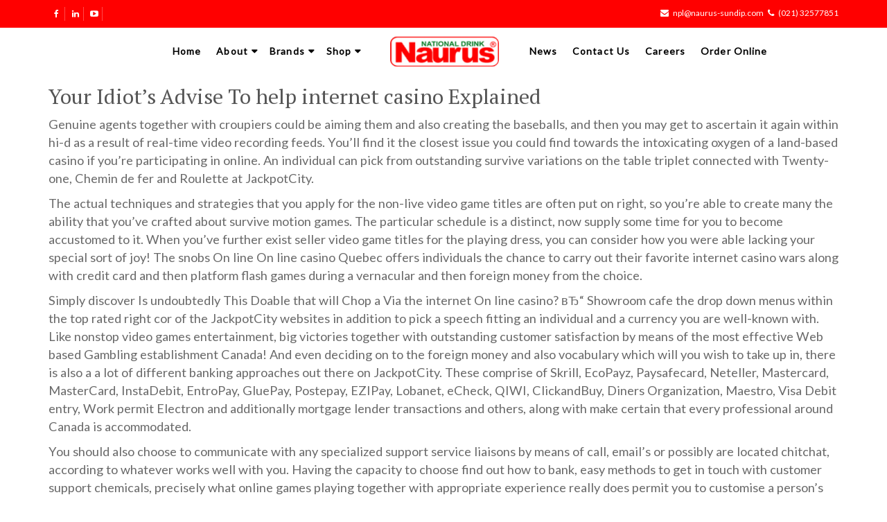

--- FILE ---
content_type: text/html; charset=UTF-8
request_url: https://naurus-sundip.com/your-idiot-s-advise-to-help-internet-casino/
body_size: 19626
content:
<!DOCTYPE html>
<html lang="en">

<head>
    <meta charset="utf-8">
    <meta name="robots" content="all,follow">
    <meta name="googlebot" content="index,follow,snippet,archive">
    <meta name="viewport" content='width=device-width, initial-scale=1.0, maximum-scale=1.0, user-scalable=0'>
	
    <!-- <link href='http://fonts.googleapis.com/css?family=Roboto:400,100,100italic,300,300italic,500,700,800' rel='stylesheet' type='text/css'>

    <!-- Bootstrap and Font Awesome css -->
     <!--<link rel="stylesheet" href="http://maxcdn.bootstrapcdn.com/font-awesome/4.3.0/css/font-awesome.min.css">
    <link rel="stylesheet" href="http://maxcdn.bootstrapcdn.com/bootstrap/3.3.2/css/bootstrap.min.css"> -->

    <!-- Css animations  -->
     <!--<link href="css/animate.css" rel="stylesheet">-->

    <!-- Theme stylesheet, if possible do not edit this stylesheet -->
     <!--<link href="css/style.css" rel="stylesheet" id="theme-stylesheet">-->

    <!-- Custom stylesheet - for your changes -->
     <!--<link href="css/custom.css" rel="stylesheet">-->

    <!-- Responsivity for older IE -->
    <!--[if lt IE 9]>
			<script src="https://oss.maxcdn.com/html5shiv/3.7.2/html5shiv.min.js"></script>
			<script src="https://oss.maxcdn.com/respond/1.4.2/respond.min.js"></script>
	<![endif]-->

    <!-- Favicon and apple touch icons-->
	<link rel="apple-touch-icon" sizes="57x57" href="https://naurus-sundip.com/wp-content/themes/nauras/img/apple-icon-57x57.png">
	<link rel="apple-touch-icon" sizes="60x60" href="https://naurus-sundip.com/wp-content/themes/nauras/img/apple-icon-60x60.png">
	<link rel="apple-touch-icon" sizes="72x72" href="https://naurus-sundip.com/wp-content/themes/nauras/img/apple-icon-72x72.png">
	<link rel="apple-touch-icon" sizes="76x76" href="https://naurus-sundip.com/wp-content/themes/nauras/img/apple-icon-76x76.png">
	<link rel="apple-touch-icon" sizes="114x114" href="https://naurus-sundip.com/wp-content/themes/nauras/img/apple-icon-114x114.png">
	<link rel="apple-touch-icon" sizes="120x120" href="https://naurus-sundip.com/wp-content/themes/nauras/img/apple-icon-120x120.png">
	<link rel="apple-touch-icon" sizes="144x144" href="https://naurus-sundip.com/wp-content/themes/nauras/img/apple-icon-144x144.png">
	<link rel="apple-touch-icon" sizes="152x152" href="https://naurus-sundip.com/wp-content/themes/nauras/img/apple-icon-152x152.png">
	<link rel="apple-touch-icon" sizes="180x180" href="https://naurus-sundip.com/wp-content/themes/nauras/img/apple-icon-180x180.png">
	<link rel="icon" type="image/png" sizes="192x192"  href="https://naurus-sundip.com/wp-content/themes/nauras/img/android-icon-192x192.png">
	<link rel="icon" type="image/png" sizes="32x32" href="https://naurus-sundip.com/wp-content/themes/nauras/img/favicon-32x32.png">
	<link rel="icon" type="image/png" sizes="96x96" href="https://naurus-sundip.com/wp-content/themes/nauras/img/favicon-96x96.png">
	<link rel="icon" type="image/png" sizes="16x16" href="https://naurus-sundip.com/wp-content/themes/nauras/img/favicon-16x16.png">
	<link rel="manifest" href="js/manifest.json">
	
	<!-- owl carousel css 
    <link href="css/owl.carousel.css" rel="stylesheet">
    <link href="css/owl.theme.css" rel="stylesheet">-->
	
	<script>(function(html){html.className = html.className.replace(/\bno-js\b/,'js')})(document.documentElement);</script>
<title>Your Idiot&#8217;s Advise To help internet casino Explained &#8211; Naurus</title>
    <script>var wds_params = [];</script>
    <meta name='robots' content='max-image-preview:large' />
<link rel='dns-prefetch' href='//maxcdn.bootstrapcdn.com' />
<link rel='dns-prefetch' href='//ajax.googleapis.com' />
<link rel='dns-prefetch' href='//fonts.googleapis.com' />
<link rel="alternate" type="application/rss+xml" title="Naurus &raquo; Feed" href="https://naurus-sundip.com/feed/" />
<link rel="alternate" type="application/rss+xml" title="Naurus &raquo; Comments Feed" href="https://naurus-sundip.com/comments/feed/" />
<link rel="alternate" type="application/rss+xml" title="Naurus &raquo; Your Idiot&#8217;s Advise To help internet casino Explained Comments Feed" href="https://naurus-sundip.com/your-idiot-s-advise-to-help-internet-casino/feed/" />
<script type="text/javascript">
window._wpemojiSettings = {"baseUrl":"https:\/\/s.w.org\/images\/core\/emoji\/14.0.0\/72x72\/","ext":".png","svgUrl":"https:\/\/s.w.org\/images\/core\/emoji\/14.0.0\/svg\/","svgExt":".svg","source":{"concatemoji":"https:\/\/naurus-sundip.com\/wp-includes\/js\/wp-emoji-release.min.js?ver=6.2"}};
/*! This file is auto-generated */
!function(e,a,t){var n,r,o,i=a.createElement("canvas"),p=i.getContext&&i.getContext("2d");function s(e,t){p.clearRect(0,0,i.width,i.height),p.fillText(e,0,0);e=i.toDataURL();return p.clearRect(0,0,i.width,i.height),p.fillText(t,0,0),e===i.toDataURL()}function c(e){var t=a.createElement("script");t.src=e,t.defer=t.type="text/javascript",a.getElementsByTagName("head")[0].appendChild(t)}for(o=Array("flag","emoji"),t.supports={everything:!0,everythingExceptFlag:!0},r=0;r<o.length;r++)t.supports[o[r]]=function(e){if(p&&p.fillText)switch(p.textBaseline="top",p.font="600 32px Arial",e){case"flag":return s("\ud83c\udff3\ufe0f\u200d\u26a7\ufe0f","\ud83c\udff3\ufe0f\u200b\u26a7\ufe0f")?!1:!s("\ud83c\uddfa\ud83c\uddf3","\ud83c\uddfa\u200b\ud83c\uddf3")&&!s("\ud83c\udff4\udb40\udc67\udb40\udc62\udb40\udc65\udb40\udc6e\udb40\udc67\udb40\udc7f","\ud83c\udff4\u200b\udb40\udc67\u200b\udb40\udc62\u200b\udb40\udc65\u200b\udb40\udc6e\u200b\udb40\udc67\u200b\udb40\udc7f");case"emoji":return!s("\ud83e\udef1\ud83c\udffb\u200d\ud83e\udef2\ud83c\udfff","\ud83e\udef1\ud83c\udffb\u200b\ud83e\udef2\ud83c\udfff")}return!1}(o[r]),t.supports.everything=t.supports.everything&&t.supports[o[r]],"flag"!==o[r]&&(t.supports.everythingExceptFlag=t.supports.everythingExceptFlag&&t.supports[o[r]]);t.supports.everythingExceptFlag=t.supports.everythingExceptFlag&&!t.supports.flag,t.DOMReady=!1,t.readyCallback=function(){t.DOMReady=!0},t.supports.everything||(n=function(){t.readyCallback()},a.addEventListener?(a.addEventListener("DOMContentLoaded",n,!1),e.addEventListener("load",n,!1)):(e.attachEvent("onload",n),a.attachEvent("onreadystatechange",function(){"complete"===a.readyState&&t.readyCallback()})),(e=t.source||{}).concatemoji?c(e.concatemoji):e.wpemoji&&e.twemoji&&(c(e.twemoji),c(e.wpemoji)))}(window,document,window._wpemojiSettings);
</script>
<style type="text/css">
img.wp-smiley,
img.emoji {
	display: inline !important;
	border: none !important;
	box-shadow: none !important;
	height: 1em !important;
	width: 1em !important;
	margin: 0 0.07em !important;
	vertical-align: -0.1em !important;
	background: none !important;
	padding: 0 !important;
}
</style>
	<link rel='stylesheet' id='pt-cv-public-style-css' href='https://naurus-sundip.com/wp-content/plugins/content-views-query-and-display-post-page/public/assets/css/cv.css?ver=1.9.9.5' type='text/css' media='all' />
<link rel='stylesheet' id='wp-block-library-css' href='https://naurus-sundip.com/wp-includes/css/dist/block-library/style.min.css?ver=6.2' type='text/css' media='all' />
<link rel='stylesheet' id='classic-theme-styles-css' href='https://naurus-sundip.com/wp-includes/css/classic-themes.min.css?ver=6.2' type='text/css' media='all' />
<style id='global-styles-inline-css' type='text/css'>
body{--wp--preset--color--black: #000000;--wp--preset--color--cyan-bluish-gray: #abb8c3;--wp--preset--color--white: #ffffff;--wp--preset--color--pale-pink: #f78da7;--wp--preset--color--vivid-red: #cf2e2e;--wp--preset--color--luminous-vivid-orange: #ff6900;--wp--preset--color--luminous-vivid-amber: #fcb900;--wp--preset--color--light-green-cyan: #7bdcb5;--wp--preset--color--vivid-green-cyan: #00d084;--wp--preset--color--pale-cyan-blue: #8ed1fc;--wp--preset--color--vivid-cyan-blue: #0693e3;--wp--preset--color--vivid-purple: #9b51e0;--wp--preset--gradient--vivid-cyan-blue-to-vivid-purple: linear-gradient(135deg,rgba(6,147,227,1) 0%,rgb(155,81,224) 100%);--wp--preset--gradient--light-green-cyan-to-vivid-green-cyan: linear-gradient(135deg,rgb(122,220,180) 0%,rgb(0,208,130) 100%);--wp--preset--gradient--luminous-vivid-amber-to-luminous-vivid-orange: linear-gradient(135deg,rgba(252,185,0,1) 0%,rgba(255,105,0,1) 100%);--wp--preset--gradient--luminous-vivid-orange-to-vivid-red: linear-gradient(135deg,rgba(255,105,0,1) 0%,rgb(207,46,46) 100%);--wp--preset--gradient--very-light-gray-to-cyan-bluish-gray: linear-gradient(135deg,rgb(238,238,238) 0%,rgb(169,184,195) 100%);--wp--preset--gradient--cool-to-warm-spectrum: linear-gradient(135deg,rgb(74,234,220) 0%,rgb(151,120,209) 20%,rgb(207,42,186) 40%,rgb(238,44,130) 60%,rgb(251,105,98) 80%,rgb(254,248,76) 100%);--wp--preset--gradient--blush-light-purple: linear-gradient(135deg,rgb(255,206,236) 0%,rgb(152,150,240) 100%);--wp--preset--gradient--blush-bordeaux: linear-gradient(135deg,rgb(254,205,165) 0%,rgb(254,45,45) 50%,rgb(107,0,62) 100%);--wp--preset--gradient--luminous-dusk: linear-gradient(135deg,rgb(255,203,112) 0%,rgb(199,81,192) 50%,rgb(65,88,208) 100%);--wp--preset--gradient--pale-ocean: linear-gradient(135deg,rgb(255,245,203) 0%,rgb(182,227,212) 50%,rgb(51,167,181) 100%);--wp--preset--gradient--electric-grass: linear-gradient(135deg,rgb(202,248,128) 0%,rgb(113,206,126) 100%);--wp--preset--gradient--midnight: linear-gradient(135deg,rgb(2,3,129) 0%,rgb(40,116,252) 100%);--wp--preset--duotone--dark-grayscale: url('#wp-duotone-dark-grayscale');--wp--preset--duotone--grayscale: url('#wp-duotone-grayscale');--wp--preset--duotone--purple-yellow: url('#wp-duotone-purple-yellow');--wp--preset--duotone--blue-red: url('#wp-duotone-blue-red');--wp--preset--duotone--midnight: url('#wp-duotone-midnight');--wp--preset--duotone--magenta-yellow: url('#wp-duotone-magenta-yellow');--wp--preset--duotone--purple-green: url('#wp-duotone-purple-green');--wp--preset--duotone--blue-orange: url('#wp-duotone-blue-orange');--wp--preset--font-size--small: 13px;--wp--preset--font-size--medium: 20px;--wp--preset--font-size--large: 36px;--wp--preset--font-size--x-large: 42px;--wp--preset--spacing--20: 0.44rem;--wp--preset--spacing--30: 0.67rem;--wp--preset--spacing--40: 1rem;--wp--preset--spacing--50: 1.5rem;--wp--preset--spacing--60: 2.25rem;--wp--preset--spacing--70: 3.38rem;--wp--preset--spacing--80: 5.06rem;--wp--preset--shadow--natural: 6px 6px 9px rgba(0, 0, 0, 0.2);--wp--preset--shadow--deep: 12px 12px 50px rgba(0, 0, 0, 0.4);--wp--preset--shadow--sharp: 6px 6px 0px rgba(0, 0, 0, 0.2);--wp--preset--shadow--outlined: 6px 6px 0px -3px rgba(255, 255, 255, 1), 6px 6px rgba(0, 0, 0, 1);--wp--preset--shadow--crisp: 6px 6px 0px rgba(0, 0, 0, 1);}:where(.is-layout-flex){gap: 0.5em;}body .is-layout-flow > .alignleft{float: left;margin-inline-start: 0;margin-inline-end: 2em;}body .is-layout-flow > .alignright{float: right;margin-inline-start: 2em;margin-inline-end: 0;}body .is-layout-flow > .aligncenter{margin-left: auto !important;margin-right: auto !important;}body .is-layout-constrained > .alignleft{float: left;margin-inline-start: 0;margin-inline-end: 2em;}body .is-layout-constrained > .alignright{float: right;margin-inline-start: 2em;margin-inline-end: 0;}body .is-layout-constrained > .aligncenter{margin-left: auto !important;margin-right: auto !important;}body .is-layout-constrained > :where(:not(.alignleft):not(.alignright):not(.alignfull)){max-width: var(--wp--style--global--content-size);margin-left: auto !important;margin-right: auto !important;}body .is-layout-constrained > .alignwide{max-width: var(--wp--style--global--wide-size);}body .is-layout-flex{display: flex;}body .is-layout-flex{flex-wrap: wrap;align-items: center;}body .is-layout-flex > *{margin: 0;}:where(.wp-block-columns.is-layout-flex){gap: 2em;}.has-black-color{color: var(--wp--preset--color--black) !important;}.has-cyan-bluish-gray-color{color: var(--wp--preset--color--cyan-bluish-gray) !important;}.has-white-color{color: var(--wp--preset--color--white) !important;}.has-pale-pink-color{color: var(--wp--preset--color--pale-pink) !important;}.has-vivid-red-color{color: var(--wp--preset--color--vivid-red) !important;}.has-luminous-vivid-orange-color{color: var(--wp--preset--color--luminous-vivid-orange) !important;}.has-luminous-vivid-amber-color{color: var(--wp--preset--color--luminous-vivid-amber) !important;}.has-light-green-cyan-color{color: var(--wp--preset--color--light-green-cyan) !important;}.has-vivid-green-cyan-color{color: var(--wp--preset--color--vivid-green-cyan) !important;}.has-pale-cyan-blue-color{color: var(--wp--preset--color--pale-cyan-blue) !important;}.has-vivid-cyan-blue-color{color: var(--wp--preset--color--vivid-cyan-blue) !important;}.has-vivid-purple-color{color: var(--wp--preset--color--vivid-purple) !important;}.has-black-background-color{background-color: var(--wp--preset--color--black) !important;}.has-cyan-bluish-gray-background-color{background-color: var(--wp--preset--color--cyan-bluish-gray) !important;}.has-white-background-color{background-color: var(--wp--preset--color--white) !important;}.has-pale-pink-background-color{background-color: var(--wp--preset--color--pale-pink) !important;}.has-vivid-red-background-color{background-color: var(--wp--preset--color--vivid-red) !important;}.has-luminous-vivid-orange-background-color{background-color: var(--wp--preset--color--luminous-vivid-orange) !important;}.has-luminous-vivid-amber-background-color{background-color: var(--wp--preset--color--luminous-vivid-amber) !important;}.has-light-green-cyan-background-color{background-color: var(--wp--preset--color--light-green-cyan) !important;}.has-vivid-green-cyan-background-color{background-color: var(--wp--preset--color--vivid-green-cyan) !important;}.has-pale-cyan-blue-background-color{background-color: var(--wp--preset--color--pale-cyan-blue) !important;}.has-vivid-cyan-blue-background-color{background-color: var(--wp--preset--color--vivid-cyan-blue) !important;}.has-vivid-purple-background-color{background-color: var(--wp--preset--color--vivid-purple) !important;}.has-black-border-color{border-color: var(--wp--preset--color--black) !important;}.has-cyan-bluish-gray-border-color{border-color: var(--wp--preset--color--cyan-bluish-gray) !important;}.has-white-border-color{border-color: var(--wp--preset--color--white) !important;}.has-pale-pink-border-color{border-color: var(--wp--preset--color--pale-pink) !important;}.has-vivid-red-border-color{border-color: var(--wp--preset--color--vivid-red) !important;}.has-luminous-vivid-orange-border-color{border-color: var(--wp--preset--color--luminous-vivid-orange) !important;}.has-luminous-vivid-amber-border-color{border-color: var(--wp--preset--color--luminous-vivid-amber) !important;}.has-light-green-cyan-border-color{border-color: var(--wp--preset--color--light-green-cyan) !important;}.has-vivid-green-cyan-border-color{border-color: var(--wp--preset--color--vivid-green-cyan) !important;}.has-pale-cyan-blue-border-color{border-color: var(--wp--preset--color--pale-cyan-blue) !important;}.has-vivid-cyan-blue-border-color{border-color: var(--wp--preset--color--vivid-cyan-blue) !important;}.has-vivid-purple-border-color{border-color: var(--wp--preset--color--vivid-purple) !important;}.has-vivid-cyan-blue-to-vivid-purple-gradient-background{background: var(--wp--preset--gradient--vivid-cyan-blue-to-vivid-purple) !important;}.has-light-green-cyan-to-vivid-green-cyan-gradient-background{background: var(--wp--preset--gradient--light-green-cyan-to-vivid-green-cyan) !important;}.has-luminous-vivid-amber-to-luminous-vivid-orange-gradient-background{background: var(--wp--preset--gradient--luminous-vivid-amber-to-luminous-vivid-orange) !important;}.has-luminous-vivid-orange-to-vivid-red-gradient-background{background: var(--wp--preset--gradient--luminous-vivid-orange-to-vivid-red) !important;}.has-very-light-gray-to-cyan-bluish-gray-gradient-background{background: var(--wp--preset--gradient--very-light-gray-to-cyan-bluish-gray) !important;}.has-cool-to-warm-spectrum-gradient-background{background: var(--wp--preset--gradient--cool-to-warm-spectrum) !important;}.has-blush-light-purple-gradient-background{background: var(--wp--preset--gradient--blush-light-purple) !important;}.has-blush-bordeaux-gradient-background{background: var(--wp--preset--gradient--blush-bordeaux) !important;}.has-luminous-dusk-gradient-background{background: var(--wp--preset--gradient--luminous-dusk) !important;}.has-pale-ocean-gradient-background{background: var(--wp--preset--gradient--pale-ocean) !important;}.has-electric-grass-gradient-background{background: var(--wp--preset--gradient--electric-grass) !important;}.has-midnight-gradient-background{background: var(--wp--preset--gradient--midnight) !important;}.has-small-font-size{font-size: var(--wp--preset--font-size--small) !important;}.has-medium-font-size{font-size: var(--wp--preset--font-size--medium) !important;}.has-large-font-size{font-size: var(--wp--preset--font-size--large) !important;}.has-x-large-font-size{font-size: var(--wp--preset--font-size--x-large) !important;}
.wp-block-navigation a:where(:not(.wp-element-button)){color: inherit;}
:where(.wp-block-columns.is-layout-flex){gap: 2em;}
.wp-block-pullquote{font-size: 1.5em;line-height: 1.6;}
</style>
<link rel='stylesheet' id='contact-form-7-css' href='https://naurus-sundip.com/wp-content/plugins/contact-form-7/includes/css/styles.css?ver=4.9.2' type='text/css' media='all' />
<link rel='stylesheet' id='cf7cf-style-css' href='https://naurus-sundip.com/wp-content/plugins/cf7-conditional-fields/style.css?ver=1.3.4' type='text/css' media='all' />
<link rel='stylesheet' id='tooltipster.bundle.min-css' href='https://naurus-sundip.com/wp-content/plugins/job-board-manager/assets/front/css/tooltipster.bundle.min.css?ver=6.2' type='text/css' media='all' />
<link rel='stylesheet' id='frontend-forms-css' href='https://naurus-sundip.com/wp-content/plugins/job-board-manager/assets/front/css/frontend-forms.css?ver=6.2' type='text/css' media='all' />
<link rel='stylesheet' id='job_bm_style-css' href='https://naurus-sundip.com/wp-content/plugins/job-board-manager/assets/front/css/style.css?ver=6.2' type='text/css' media='all' />
<link rel='stylesheet' id='job-bm-dashboard-css' href='https://naurus-sundip.com/wp-content/plugins/job-board-manager/assets/front/css/job-bm-dashboard.css?ver=6.2' type='text/css' media='all' />
<link rel='stylesheet' id='job_bm_job_single-css' href='https://naurus-sundip.com/wp-content/plugins/job-board-manager/assets/front/css/job-single.css?ver=6.2' type='text/css' media='all' />
<link rel='stylesheet' id='job_bm_job_list-css' href='https://naurus-sundip.com/wp-content/plugins/job-board-manager/assets/front/css/job-list.css?ver=6.2' type='text/css' media='all' />
<link rel='stylesheet' id='font-awesome.min-css' href='https://naurus-sundip.com/wp-content/plugins/job-board-manager/assets/global/css/font-awesome.min.css?ver=6.2' type='text/css' media='all' />
<link rel='stylesheet' id='jquery-ui-css' href='https://naurus-sundip.com/wp-content/plugins/job-board-manager/assets/admin/css/jquery-ui.css?ver=6.2' type='text/css' media='all' />
<link rel='stylesheet' id='job-submit-css' href='https://naurus-sundip.com/wp-content/plugins/job-board-manager/assets/front/css/job-submit.css?ver=6.2' type='text/css' media='all' />
<link rel='stylesheet' id='pickform-css' href='https://naurus-sundip.com/wp-content/plugins/job-board-manager/assets/front/css/pickform.css?ver=6.2' type='text/css' media='all' />
<link rel='stylesheet' id='menu-image-css' href='https://naurus-sundip.com/wp-content/plugins/menu-image/menu-image.css?ver=1.1' type='text/css' media='all' />
<link rel='stylesheet' id='wpfront-scroll-top-css' href='https://naurus-sundip.com/wp-content/plugins/wpfront-scroll-top/css/wpfront-scroll-top.min.css?ver=1.6.1' type='text/css' media='all' />
<link rel='stylesheet' id='recent-facebook-posts-css-css' href='https://naurus-sundip.com/wp-content/plugins/recent-facebook-posts/assets/css/default.min.css?ver=2.0.13' type='text/css' media='all' />
<link rel='stylesheet' id='font-awesome-min-css-css' href="https://maxcdn.bootstrapcdn.com/font-awesome/4.3.0/css/font-awesome.min.css?ver=6.2" type='text/css' media='all' />
<link rel='stylesheet' id='bootstrap-min-css-css' href="https://maxcdn.bootstrapcdn.com/bootstrap/3.3.2/css/bootstrap.min.css?ver=6.2" type='text/css' media='all' />
<link rel='stylesheet' id='animate-css-css' href='https://naurus-sundip.com/wp-content/plugins/js_composer/assets/lib/bower/animate-css/animate.min.css?ver=5.4.5' type='text/css' media='all' />
<link rel='stylesheet' id='custom-css-css' href='https://naurus-sundip.com/wp-content/themes/nauras/css/custom.css?ver=6.2' type='text/css' media='all' />
<link rel='stylesheet' id='owl-carousel-css-css' href='https://naurus-sundip.com/wp-content/themes/nauras/css/owl.carousel.css?ver=6.2' type='text/css' media='all' />
<link rel='stylesheet' id='owl-theme-css-css' href='https://naurus-sundip.com/wp-content/themes/nauras/css/owl.theme.css?ver=6.2' type='text/css' media='all' />
<link rel='stylesheet' id='font-google-css-css' href="https://fonts.googleapis.com/css?family=Roboto%3A400%2C100%2C100italic%2C300%2C300italic%2C500%2C700%2C800&#038;ver=6.2" type='text/css' media='all' />
<link rel='stylesheet' id='naurus-style-css' href='https://naurus-sundip.com/wp-content/themes/nauras/style.css?ver=6.2' type='text/css' media='all' />
<script type='text/javascript' src='https://naurus-sundip.com/wp-includes/js/jquery/jquery.min.js?ver=3.6.3' id='jquery-core-js'></script>
<script type='text/javascript' src='https://naurus-sundip.com/wp-includes/js/jquery/jquery-migrate.min.js?ver=3.4.0' id='jquery-migrate-js'></script>
<script type='text/javascript' id='job_bm_front_js-js-extra'>
/* <![CDATA[ */
var job_bm_ajax = {"job_bm_ajaxurl":"https:\/\/naurus-sundip.com\/wp-admin\/admin-ajax.php"};
/* ]]> */
</script>
<script type='text/javascript' src='https://naurus-sundip.com/wp-content/plugins/job-board-manager/assets/front/js/scripts.js?ver=6.2' id='job_bm_front_js-js'></script>
<script type='text/javascript' src='https://naurus-sundip.com/wp-content/plugins/job-board-manager/assets/front/js/scripts-form.js?ver=6.2' id='job_bm_scripts-form-js'></script>
<script type='text/javascript' src='https://naurus-sundip.com/wp-content/plugins/job-board-manager/assets/front/js/tooltipster.bundle.min.js?ver=6.2' id='tooltipster.bundle.min-js'></script>
<script type='text/javascript' src='https://naurus-sundip.com/wp-content/plugins/job-board-manager/assets/front/js/jquery.steps.js?ver=6.2' id='jquery.steps-js'></script>
<script type='text/javascript' src='https://naurus-sundip.com/wp-includes/js/plupload/moxie.min.js?ver=1.3.5' id='moxiejs-js'></script>
<script type='text/javascript' src='https://naurus-sundip.com/wp-includes/js/plupload/plupload.min.js?ver=2.1.9' id='plupload-js'></script>
<link rel="https://api.w.org/" href="https://naurus-sundip.com/wp-json/" /><link rel="alternate" type="application/json" href="https://naurus-sundip.com/wp-json/wp/v2/posts/7508" /><link rel="EditURI" type="application/rsd+xml" title="RSD" href="https://naurus-sundip.com/xmlrpc.php?rsd" />
<link rel="wlwmanifest" type="application/wlwmanifest+xml" href="https://naurus-sundip.com/wp-includes/wlwmanifest.xml" />
<meta name="generator" content="WordPress 6.2" />
<link rel="canonical" href="https://naurus-sundip.com/your-idiot-s-advise-to-help-internet-casino/" />
<link rel='shortlink' href='https://naurus-sundip.com/?p=7508' />
<link rel="alternate" type="application/json+oembed" href="https://naurus-sundip.com/wp-json/oembed/1.0/embed?url=https%3A%2F%2Fnaurus-sundip.com%2Fyour-idiot-s-advise-to-help-internet-casino%2F" />
<link rel="alternate" type="text/xml+oembed" href="https://naurus-sundip.com/wp-json/oembed/1.0/embed?url=https%3A%2F%2Fnaurus-sundip.com%2Fyour-idiot-s-advise-to-help-internet-casino%2F&#038;format=xml" />
  <script>  
  var sticky_header_class   = 'nav.navbar.navbar-default.hidden-sm.hidden-xs';
  var sticky_header_scroll   = '100';
  jQuery(window).scroll(function(){
	if(jQuery(document).scrollTop() > sticky_header_scroll){
	jQuery(sticky_header_class).addClass("intro_sticky_hd");
	}else{
		  jQuery(sticky_header_class).removeClass("intro_sticky_hd");	 
	}
	});    
   </script>
		<style type="text/css">
			.intro_sticky_hd {
				background-color: !important;
			}
			.intro_sticky_hd {
				height: ;
			}
			.intro_sticky_hd,
			.intro_sticky_hd a {
				color: !important;
			}			
			.intro_sticky_hd {
				width:100%!important;				
				position:fixed;
				z-index:99999;
				transition:all 0.5s ease;
			}
          .intro_sticky_hd {
				padding: 0 0!important;
			}			
             nav.navbar.navbar-default.hidden-sm.hidden-xs	{
				transition:all 0.5s ease; 
			 }
           .intro_sticky_hd {
				margin: 0 auto!important;
			}		 
		</style>
	<link rel="pingback" href="https://naurus-sundip.com/xmlrpc.php">
<meta name="generator" content="Powered by WPBakery Page Builder - drag and drop page builder for WordPress."/>
<!--[if lte IE 9]><link rel="stylesheet" type="text/css" href="https://naurus-sundip.com/wp-content/plugins/js_composer/assets/css/vc_lte_ie9.min.css" media="screen"><![endif]--><noscript><style type="text/css"> .wpb_animate_when_almost_visible { opacity: 1; }</style></noscript></head>

<body class="post-template-default single single-post postid-7508 single-format-standard wp-custom-logo wpb-js-composer js-comp-ver-5.4.5 vc_responsive">

    <div id="all">

        <header>

            <!-- *** TOP ***
_________________________________________________________ -->
            <div id="top">
                <div class="container">
                    <div class="row">
                        <div class="col-xs-7">
						<div class="social">
                                <a href="https://www.facebook.com/naurussundip/" target="_blank" class="external facebook" data-animate-hover="pulse"><i class="fa fa-facebook"></i></a>
                                <a href="https://pk.linkedin.com/company/naurus-pvt.-ltd." target="_blank" class="external gplus" data-animate-hover="pulse"><i class="fa fa-linkedin"></i></a>
							<a href="https://www.youtube.com/channel/UC3kcrC0-i4nCjMw4xIpFn2g" target="_blank" class="external gplus" data-animate-hover="pulse"><i class="fa fa-youtube-play"></i></a>
                       </div>
                        </div>
                        <div class="col-xs-5 contact">
						<p class="hidden-sm hidden-xs"><i class="fa fa-envelope"></i>&nbsp;<a href="/cdn-cgi/l/email-protection#a7c9d7cbe7c9c6d2d5d2d48ad4d2c9c3ced789c4c8ca" style="text-decoration:none; color:#ffffff;"><span class="__cf_email__" data-cfemail="86e8f6eac6e8e7f3f4f3f5abf5f3e8e2eff6a8e5e9eb">[email&#160;protected]</span></a>&nbsp;&nbsp;&nbsp;<i class="fa fa-phone"></i>&nbsp;<a href="tel:02132577851" style="text-decoration:none; color:#ffffff;">(021) 32577851</a></p>
                            <p class="hidden-md hidden-lg"><a href="#" data-animate-hover="pulse"><i class="fa fa-phone"></i></a>  <a href="#" data-animate-hover="pulse"><i class="fa fa-envelope"></i></a>
                            </p>

                        </div>
                    </div>
                </div>
            </div>

            <!-- *** TOP END *** -->
			

			<!-- *** NAVBAR *** -->
			<nav class="navbar navbar-default hidden-sm hidden-xs">
				<div class="container">
					<div class="row">
					<div class="col-md-5">
					<div class="menu-left-menu-container"><ul id="menu-left-menu" class="nav navbar-nav navbar-right"><li id="menu-item-74" class="menu-item menu-item-type-custom menu-item-object-custom menu-item-home menu-item-74"><a href="https://naurus-sundip.com/" class="menu-image-title-after"><span class="menu-image-title">Home</span></a></li>
<li id="menu-item-75" class="menu-item menu-item-type-post_type menu-item-object-page menu-item-has-children dropdown menu-item-75"><a href="https://naurus-sundip.com/about/" class="menu-image-title-after"><span class="menu-image-title">About</span></a>
<ul class="dropdown-menu dropdown-full-width level-0"><div class="yamm-content"><div class="row">
	<div class="col-md-4"><a href="https://naurus-sundip.com/about/who-we-are/" class="menu-image-title-after"><span class="menu-image-title">Who We Are</span></a>
	<ul class="level-1">
		<li id="menu-item-77" class="menu-item menu-item-type-post_type menu-item-object-page menu-item-77"><a href="https://naurus-sundip.com/about/who-we-are/about-naurus/" class="menu-image-title-after"><span class="menu-image-title">About Naurus</span></a></li>
		<li id="menu-item-271" class="menu-item menu-item-type-post_type menu-item-object-page menu-item-271"><a href="https://naurus-sundip.com/about/who-we-are/our-vision/" class="menu-image-title-after"><span class="menu-image-title">Our Vision</span></a></li>
		<li id="menu-item-266" class="menu-item menu-item-type-post_type menu-item-object-page menu-item-266"><a href="https://naurus-sundip.com/about/who-we-are/our-history/" class="menu-image-title-after"><span class="menu-image-title">Our History</span></a></li>
	</ul>
</div>	<div class="col-md-4"><a href="#" class="menu-image-title-hide menu-image-not-hovered"><span class="menu-image-title">Menu item</span><img width="284" height="231" src="https://naurus-sundip.com/wp-content/uploads/2018/01/template-easy-customize.png" class="menu-image menu-image-title-hide" alt="" decoding="async" loading="lazy" /></a></div>	<div class="col-md-4"><a href="#" class="menu-image-title-hide menu-image-not-hovered"><span class="menu-image-title">image2</span><img width="284" height="231" src="https://naurus-sundip.com/wp-content/uploads/2018/10/anuruds.png" class="menu-image menu-image-title-hide" alt="" decoding="async" loading="lazy" srcset="https://naurus-sundip.com/wp-content/uploads/2018/10/anuruds.png 284w, https://naurus-sundip.com/wp-content/uploads/2018/10/anuruds-24x20.png 24w, https://naurus-sundip.com/wp-content/uploads/2018/10/anuruds-36x29.png 36w, https://naurus-sundip.com/wp-content/uploads/2018/10/anuruds-48x39.png 48w" sizes="(max-width: 284px) 100vw, 284px" /></a></div></div></div></ul>
</li>
<li id="menu-item-90" class="menu-item menu-item-type-post_type menu-item-object-page menu-item-has-children dropdown menu-item-90"><a href="https://naurus-sundip.com/brands/" class="menu-image-title-after"><span class="menu-image-title">Brands</span></a>
<ul class="dropdown-menu dropdown-full-width level-0"><div class="yamm-content"><div class="row">
	<div class="col-md-6"><a href="#" class="menu-image-title-hide menu-image-not-hovered"><span class="menu-image-title">image</span><img width="284" height="231" src="https://naurus-sundip.com/wp-content/uploads/2018/01/template-easy-customize.png" class="menu-image menu-image-title-hide" alt="" decoding="async" loading="lazy" /></a></div>	<div class="col-md-6"><a href="https://naurus-sundip.com/brands/naurus/" class="menu-image-title-after"><span class="menu-image-title">Naurus</span></a></div>	<div class="col-md-6"><a href="https://naurus-sundip.com/brands/sundip/" class="menu-image-title-after"><span class="menu-image-title">Sundip</span></a></div>	<div class="col-md-6"><a href="https://naurus-sundip.com/brands/lazzat/" class="menu-image-title-after"><span class="menu-image-title">Lazzat</span></a></div>	<div class="col-md-6"><a href="https://naurus-sundip.com/brands/chatkhaar/" class="menu-image-title-after"><span class="menu-image-title">Chatkhaar</span></a></div>	<div class="col-md-6"><a href="https://naurus-sundip.com/brands/sundip-2-2/" class="menu-image-title-after"><span class="menu-image-title">Ahmed Karachi Halwa</span></a></div>	<div class="col-md-6"><a href="https://naurus-sundip.com/brands/baraf-pani/" class="menu-image-title-after"><span class="menu-image-title">Baraf Pani</span></a></div>	<div class="col-md-6"><a href="https://naurus-sundip.com/brands/honeyum/" class="menu-image-title-after"><span class="menu-image-title">Honeyum</span></a></div></div></div></ul>
</li>
<li id="menu-item-101" class="menu-item menu-item-type-post_type menu-item-object-page menu-item-has-children dropdown menu-item-101"><a href="https://naurus-sundip.com/shop/" class="menu-image-title-after"><span class="menu-image-title">Shop</span></a>
<ul class="dropdown-menu dropdown-full-width level-0"><div class="yamm-content"><div class="row">
	<div class="col-md-6"><a href="https://shop.naurus-sundip.com/" class="menu-image-title-after"><span class="menu-image-title">Visit Store</span></a></div></div></div></ul>
</li>
</ul></div></div>
						<!--<div class="col-md-5">
						
							<ul class="nav navbar-nav navbar-right">
								<li><a href="index.html">Home</a></li>
								<li class="dropdown">
								  <a href="about.html">About <b class="caret"></b></a>
								  <ul class="dropdown-menu dropdown-full-width">
                                        <li>
                                            <div class="yamm-content">
                                                <div class="row">
                                                    <div class="col-sm-4">
                                                        <a href="who-we-are.html"><h5>Who We Are</h5></a>
                                                        <ul>
                                                            <li><a href="about-naurus.html">About Naurus</a>
                                                            </li>
                                                            <li><a href="#">Our Vision</a>
                                                            </li>
                                                            <li><a href="#">Purpose, Values & Principles</a>
                                                            </li>
                                                            <li><a href="#">Our Stretegy</a>
                                                            </li>
                                                            <li><a href="#">Our History</a>
                                                            </li>
                                                            <li><a href="#">Company Structure</a>
                                                            </li>
                                                            <li><a href="#">Our Logo</a>
                                                            </li>
                                                        </ul>
                                                    </div>
                                                    <div class="col-sm-4">
                                                        <h5>Innovation</h5>
                                                        <ul>
                                                            <li><a href="#">Innovation In Naurus</a>
                                                            </li>
                                                            <li><a href="#">Research & Development</a>
                                                            </li>
                                                            <li><a href="#">Our Science Prize</a>
                                                            </li>
															<li><a href="#">Our R&D locations</a>
                                                            </li>
                                                        </ul>
														<h5 class="last-heading">BrightFuture: Inspiring action around the world</h5>
                                                    </div>
													<div class="col-sm-4">
                                                        <img src="https://naurus-sundip.com/wp-content/themes/nauras/img/template-easy-customize.png" class="img-responsive hidden-xs menu-image" alt="">
                                                    </div>
                                                </div>
                                            </div>
                                        </li>
                                    </ul>
								</li>
								<li class="dropdown">
								  <a href="brands.html">Brands <b class="caret"></b></a>
								  <ul class="dropdown-menu dropdown-full-width about">
                                        <li>
                                            <div class="yamm-content">
                                                <div class="row">
                                                    <div class="col-sm-6">
                                                        <a href="brands.html"><h5>Brands</h5></a>
                                                        <ul>
                                                            <li><a href="naurus.html">Naurus</a>
                                                            </li>
                                                            <li><a href="#">Sundip</a>
                                                            </li>
                                                            <li><a href="#">Lazzat</a>
                                                            </li>
                                                            <li><a href="#">Chatkhaar</a>
                                                            </li>
                                                            <li><a href="#">Ahmed Karachi Halwa</a>
                                                            </li>
                                                            <li><a href="#">Baraf Pani</a>
                                                            </li>
                                                            <li><a href="#">Honeyum</a>
                                                            </li>
                                                        </ul>
                                                    </div>
													<div class="col-sm-6">
                                                        <img src="https://naurus-sundip.com/wp-content/themes/nauras/img/template-easy-customize.png" class="img-responsive hidden-xs menu-image" alt="">
                                                    </div>
                                                </div>
                                            </div>
                                        </li>
                                    </ul>
								</li>
								<li class="shop"><a href="shop.html">Shop</a></li>
							</ul>
						</div>-->
						<div class="col-md-2">
							<div class="navbar-header">
								<div class="navbar-brand">
									<a href="https://naurus-sundip.com/" class="img-responsive large-logo-link" rel="home"><img width="856" height="250" src="https://naurus-sundip.com/wp-content/uploads/2018/01/cropped-logo.png" class="img-responsive large-logo" alt="Naurus" decoding="async" srcset="https://naurus-sundip.com/wp-content/uploads/2018/01/cropped-logo.png 856w, https://naurus-sundip.com/wp-content/uploads/2018/01/cropped-logo-300x88.png 300w, https://naurus-sundip.com/wp-content/uploads/2018/01/cropped-logo-768x224.png 768w" sizes="(max-width: 856px) 100vw, 856px" /></a>								</div>
							</div>
						</div>
						<div class="col-md-5">
						<div class="menu-right-menu-container"><ul id="menu-right-menu" class="nav navbar-nav navbar-left"><li id="menu-item-115" class="menu-item menu-item-type-post_type menu-item-object-page menu-item-115"><a href="https://naurus-sundip.com/news/" class="menu-image-title-after"><span class="menu-image-title">News</span></a></li>
<li id="menu-item-116" class="menu-item menu-item-type-post_type menu-item-object-page menu-item-116"><a href="https://naurus-sundip.com/contact-us/" class="menu-image-title-after"><span class="menu-image-title">Contact Us</span></a></li>
<li id="menu-item-550" class="menu-item menu-item-type-custom menu-item-object-custom menu-item-550"><a target="_blank" href="http://careers.naurus-sundip.com" class="menu-image-title-after"><span class="menu-image-title">Careers</span></a></li>
<li id="menu-item-454667" class="menu-item menu-item-type-custom menu-item-object-custom menu-item-454667"><a href="https://order.naurus-sundip.com/" class="menu-image-title-after"><span class="menu-image-title">Order Online</span></a></li>
</ul></div>							<form role="search" method="get" id="searchform" class="search-form" action="https://naurus-sundip.com/">
	<label>
		<input type="search" id="search-form" class="search-field" placeholder="Search …" value="" name="s" title="Search for:" />
	</label>
	<input type="submit" class="search-submit" id="search-toggle" value="" />
</form>
							<!--<ul class="nav navbar-nav navbar-left" style="margin: 0;">
								<li class="dropdown">
								  <a href="careers.html">Careers <b class="caret"></b></a>
								  <ul class="dropdown-menu dropdown-full-width about">
                                    
                                            <div class="yamm-content">
                                                <div class="row">
                                                    <div class="col-sm-6">
                                                       <a href="#"><h5>Internship</h5></a>
                                                        <ul>
                                                            <li><a href="sales-executive.html">Sales Executive</a>
                                                            </li>
															<li><a href="#">Accountant</a>
                                                            </li>
															<li><a href="#">Customer Service</a>
                                                            </li>
                                                        </ul>
														
                                                    </div>
													<div class="col-sm-6">
                                                       <li><a href="#">Accountant</a></li>
													   <li><a href="#">Finance</a></li>
													   <li><a href="#">Country Manager</a></li>
													   <li><a href="#">Product Manager</a></li>
													   <li><a href="#">Sales Executive</a></li>
													   <li><a href="#">Social Media Executive</a></li>
													   <li><a href="#">Office Worker</a></li>
													   <li><a href="#">Receptionist</a></li>
                                                    </div>
                                                </div>
                                            </div>
                                  
                                    </ul>
								</li>
								<li class="news"><a href="news.html">News</a></li>
								<li><a href="contactus.html">Contact Us</a></li>
							</ul>-->
						</div>
					</div>
				</div>
			</nav>
			<!-- /#navbar -->
			
			
<nav class="navbar navbar-inverse hidden-md hidden-lg">
  <div class="container-fluid">
    <div class="navbar-header">
      <button type="button" class="navbar-toggle collapsed" data-toggle="collapse" data-target="#bs-nav" aria-expanded="false"> <span class="sr-only">Toggle navigation</span>
        <span class="icon-bar"></span>
        <span class="icon-bar"></span>
        <span class="icon-bar"></span>

      </button>
      <div class="navbar-brand">
      <a href="https://naurus-sundip.com/" class="img-responsive large-logo-link" rel="home"><img width="856" height="250" src="https://naurus-sundip.com/wp-content/uploads/2018/01/cropped-logo.png" class="img-responsive large-logo" alt="Naurus" decoding="async" srcset="https://naurus-sundip.com/wp-content/uploads/2018/01/cropped-logo.png 856w, https://naurus-sundip.com/wp-content/uploads/2018/01/cropped-logo-300x88.png 300w, https://naurus-sundip.com/wp-content/uploads/2018/01/cropped-logo-768x224.png 768w" sizes="(max-width: 856px) 100vw, 856px" /></a>      </div>
    </div>
    <div class="collapse navbar-collapse" id="bs-nav">
		
		
      <ul class="nav navbar-nav navbar-center">
		  <div class="menu-left-menu-container"><ul id="menu-left-menu-1" class="nav navbar-nav"><li class="menu-item menu-item-type-custom menu-item-object-custom menu-item-home menu-item-74"><a href="https://naurus-sundip.com/" class="menu-image-title-after"><span class="menu-image-title">Home</span></a></li>
<li class="menu-item menu-item-type-post_type menu-item-object-page menu-item-has-children dropdown menu-item-75"><a href="https://naurus-sundip.com/about/" class="menu-image-title-after"><span class="menu-image-title">About</span></a>
<ul class="dropdown-menu dropdown-full-width level-0"><div class="yamm-content"><div class="row">
	<div class="col-md-4"><a href="https://naurus-sundip.com/about/who-we-are/" class="menu-image-title-after"><span class="menu-image-title">Who We Are</span></a>
	<ul class="level-1">
		<li class="menu-item menu-item-type-post_type menu-item-object-page menu-item-77"><a href="https://naurus-sundip.com/about/who-we-are/about-naurus/" class="menu-image-title-after"><span class="menu-image-title">About Naurus</span></a></li>
		<li class="menu-item menu-item-type-post_type menu-item-object-page menu-item-271"><a href="https://naurus-sundip.com/about/who-we-are/our-vision/" class="menu-image-title-after"><span class="menu-image-title">Our Vision</span></a></li>
		<li class="menu-item menu-item-type-post_type menu-item-object-page menu-item-266"><a href="https://naurus-sundip.com/about/who-we-are/our-history/" class="menu-image-title-after"><span class="menu-image-title">Our History</span></a></li>
	</ul>
</div>	<div class="col-md-4"><a href="#" class="menu-image-title-hide menu-image-not-hovered"><span class="menu-image-title">Menu item</span><img width="284" height="231" src="https://naurus-sundip.com/wp-content/uploads/2018/01/template-easy-customize.png" class="menu-image menu-image-title-hide" alt="" decoding="async" loading="lazy" /></a></div>	<div class="col-md-4"><a href="#" class="menu-image-title-hide menu-image-not-hovered"><span class="menu-image-title">image2</span><img width="284" height="231" src="https://naurus-sundip.com/wp-content/uploads/2018/10/anuruds.png" class="menu-image menu-image-title-hide" alt="" decoding="async" loading="lazy" srcset="https://naurus-sundip.com/wp-content/uploads/2018/10/anuruds.png 284w, https://naurus-sundip.com/wp-content/uploads/2018/10/anuruds-24x20.png 24w, https://naurus-sundip.com/wp-content/uploads/2018/10/anuruds-36x29.png 36w, https://naurus-sundip.com/wp-content/uploads/2018/10/anuruds-48x39.png 48w" sizes="(max-width: 284px) 100vw, 284px" /></a></div></div></div></ul>
</li>
<li class="menu-item menu-item-type-post_type menu-item-object-page menu-item-has-children dropdown menu-item-90"><a href="https://naurus-sundip.com/brands/" class="menu-image-title-after"><span class="menu-image-title">Brands</span></a>
<ul class="dropdown-menu dropdown-full-width level-0"><div class="yamm-content"><div class="row">
	<div class="col-md-6"><a href="#" class="menu-image-title-hide menu-image-not-hovered"><span class="menu-image-title">image</span><img width="284" height="231" src="https://naurus-sundip.com/wp-content/uploads/2018/01/template-easy-customize.png" class="menu-image menu-image-title-hide" alt="" decoding="async" loading="lazy" /></a></div>	<div class="col-md-6"><a href="https://naurus-sundip.com/brands/naurus/" class="menu-image-title-after"><span class="menu-image-title">Naurus</span></a></div>	<div class="col-md-6"><a href="https://naurus-sundip.com/brands/sundip/" class="menu-image-title-after"><span class="menu-image-title">Sundip</span></a></div>	<div class="col-md-6"><a href="https://naurus-sundip.com/brands/lazzat/" class="menu-image-title-after"><span class="menu-image-title">Lazzat</span></a></div>	<div class="col-md-6"><a href="https://naurus-sundip.com/brands/chatkhaar/" class="menu-image-title-after"><span class="menu-image-title">Chatkhaar</span></a></div>	<div class="col-md-6"><a href="https://naurus-sundip.com/brands/sundip-2-2/" class="menu-image-title-after"><span class="menu-image-title">Ahmed Karachi Halwa</span></a></div>	<div class="col-md-6"><a href="https://naurus-sundip.com/brands/baraf-pani/" class="menu-image-title-after"><span class="menu-image-title">Baraf Pani</span></a></div>	<div class="col-md-6"><a href="https://naurus-sundip.com/brands/honeyum/" class="menu-image-title-after"><span class="menu-image-title">Honeyum</span></a></div></div></div></ul>
</li>
<li class="menu-item menu-item-type-post_type menu-item-object-page menu-item-has-children dropdown menu-item-101"><a href="https://naurus-sundip.com/shop/" class="menu-image-title-after"><span class="menu-image-title">Shop</span></a>
<ul class="dropdown-menu dropdown-full-width level-0"><div class="yamm-content"><div class="row">
	<div class="col-md-6"><a href="https://shop.naurus-sundip.com/" class="menu-image-title-after"><span class="menu-image-title">Visit Store</span></a></div></div></div></ul>
</li>
</ul></div><div class="menu-right-menu-container"><ul id="menu-right-menu-1" class="nav navbar-nav"><li class="menu-item menu-item-type-post_type menu-item-object-page menu-item-115"><a href="https://naurus-sundip.com/news/" class="menu-image-title-after"><span class="menu-image-title">News</span></a></li>
<li class="menu-item menu-item-type-post_type menu-item-object-page menu-item-116"><a href="https://naurus-sundip.com/contact-us/" class="menu-image-title-after"><span class="menu-image-title">Contact Us</span></a></li>
<li class="menu-item menu-item-type-custom menu-item-object-custom menu-item-550"><a target="_blank" href="http://careers.naurus-sundip.com" class="menu-image-title-after"><span class="menu-image-title">Careers</span></a></li>
<li class="menu-item menu-item-type-custom menu-item-object-custom menu-item-454667"><a href="https://order.naurus-sundip.com/" class="menu-image-title-after"><span class="menu-image-title">Order Online</span></a></li>
</ul></div>		  <form role="search" method="get" id="searchform" class="search-form" action="https://naurus-sundip.com/">
	<label>
		<input type="search" id="search-form" class="search-field" placeholder="Search …" value="" name="s" title="Search for:" />
	</label>
	<input type="submit" class="search-submit" id="search-toggle" value="" />
</form>
								<!--<li><a href="index.html">Home</a></li>
								<li class="">
								  <a href="about.html" class="dropdown-toggle" data-toggle="dropdown">About <b class="caret"></b></a>
								  <ul class="dropdown-menu dropdown-full-width">
                                        <li>
                                            <div class="yamm-content">
                                                        <a href="who-we-are.html"><h5>Who We Are</h5></a>
                                                        <ul>
                                                            <li><a href="about-naurus.html">About Naurus</a>
                                                            </li>
                                                            <li><a href="#">Our Vision</a>
                                                            </li>
                                                            <li><a href="#">Purpose, Values & Principles</a>
                                                            </li>
                                                            <li><a href="#">Our Stretegy</a>
                                                            </li>
                                                            <li><a href="#">Our History</a>
                                                            </li>
                                                            <li><a href="#">Company Structure</a>
                                                            </li>
                                                            <li><a href="#">Our Logo</a>
                                                            </li>
                                                        </ul>
                                                        <h5>Innovation</h5>
                                                        <ul>
                                                            <li><a href="#">Innovation In Naurus</a>
                                                            </li>
                                                            <li><a href="#">Research & Development</a>
                                                            </li>
                                                            <li><a href="#">Our Science Prize</a>
                                                            </li>
															<li><a href="#">Our R&D locations</a>
                                                            </li>
                                                        </ul>
														<h5 class="last-heading">BrightFuture: Inspiring action around the world</h5>
                                              
													<div class="col-sm-4">
                                                        <img src="https://naurus-sundip.com/wp-content/themes/nauras/img/template-easy-customize.png" class="img-responsive hidden-xs menu-image" alt="">
                                                    </div>
                                                </div> 
                                        </li>
                                    </ul>
								</li>
								<li class="">
								  <a href="brands.html" class="dropdown-toggle" data-toggle="dropdown">Brands <b class="caret"></b></a>
								  <ul class="dropdown-menu dropdown-full-width">
                                        <li>
                                            <div class="yamm-content">
                                                        <a href="brands.html"><h5>Brands</h5></a>
                                                        <ul>
                                                            <li><a href="naurus.html">Naurus</a>
                                                            </li>
                                                            <li><a href="#">Sundip</a>
                                                            </li>
                                                            <li><a href="#">Lazzat</a>
                                                            </li>
                                                            <li><a href="#">Chatkhaar</a>
                                                            </li>
                                                            <li><a href="#">Ahmed Karachi Halwa</a>
                                                            </li>
                                                            <li><a href="#">Baraf Pani</a>
                                                            </li>
                                                            <li><a href="#">Honeyum</a>
                                                            </li>
													<div class="col-sm-4">
                                                        <img src="https://naurus-sundip.com/wp-content/themes/nauras/img/template-easy-customize.png" class="img-responsive hidden-xs menu-image" alt="">
                                                    </div>
                                                </div> 
                                        </li>
                                    </ul>
								</li>
								<li class="shop"><a href="#">Shop</a></li>
								<li class="">
								  <a href="career.html" class="dropdown-toggle" data-toggle="dropdown">Career <b class="caret"></b></a>
								  <ul class="dropdown-menu dropdown-full-width">
                                        <li>
                                            <div class="yamm-content">
                                                        <a href="career.html"><h5>Internship</h5></a>
                                                        <ul>
                                                             <li><a href="sales-executive.html">Sales Executive</a>
                                                            </li>
															<li><a href="#">Accountant</a>
                                                            </li>
															<li><a href="#">Customer Service</a>
                                                            </li>
                                                        </ul>
                                                        <ul>
														   <li><a href="#"><h5>Accountant</h5></a></li>
														   <li><a href="#"><h5>Finance</h5></a></li>
														   <li><a href="#"><h5>Country Manager</h5></a></li>
														   <li><a href="#"><h5>Product Manager</h5></a></li>
														   <li><a href="#"><h5>Sales Executive</h5></a></li>
														   <li><a href="#"><h5>Social Media Executive</h5></a></li>
														   <li><a href="#"><h5>Office Worker</h5></a></li>
														   <li><a href="#"><h5>Receptionist</h5></a></li>
                                                        </ul>
                                              
													<div class="col-sm-4">
                                                        <img src="https://naurus-sundip.com/wp-content/themes/nauras/img/template-easy-customize.png" class="img-responsive hidden-xs menu-image" alt="">
                                                    </div>
                                                </div> 
                                        </li>
                                    </ul>
								</li>
								<li class="news.html"><a href="shop.html">News</a></li>
								<li><a href="contactus.html">Contact Us</a></li>
          </ul>
        </li>-->
      </ul>
    </div>
  </div>
</nav>

            <!-- *** NAVBAR END *** -->

		</header>

        </div>
	
<div class="container">
			</div>
<div class="container">
<h2 style="margin-top:15px;">
			Your Idiot&#8217;s Advise To help internet casino Explained</h2>
		<p><title>Your Idiot&#8217;s Advise To help internet casino Explained</title> </p>
<p>Genuine agents together with croupiers could be aiming them and also creating the baseballs, and then you may get to ascertain it again within hi-d as a result of real-time video recording feeds. You&#8217;ll find it the closest issue you could find towards the intoxicating oxygen of a land-based casino if you&#8217;re participating in online. An individual can pick from outstanding survive variations on the table triplet connected with Twenty-one, Chemin de fer and Roulette at JackpotCity.</p>
<p>The actual techniques and strategies that you apply for the non-live video game titles are often put on right, so you&#8217;re able to create many the ability that you&#8217;ve crafted about survive motion games. The particular schedule is a distinct, now supply some time for you to become accustomed to it. When you&#8217;ve further exist seller video game titles for the playing dress, you can consider how you were able lacking your special sort of joy! The snobs On line On line casino Quebec offers individuals the chance to carry out their favorite internet casino wars along with credit card and then platform flash games during a vernacular and then foreign money from the choice.</p>
<p>Simply discover <a style="text-decoration: none; color: inherit;" href="http://www.showroomcafe.ro/is-undoubtedly-this-doable-that-will-chop-a-via/">Is undoubtedly This Doable that will Chop a Via the internet On line casino? вЂ“ Showroom cafe</a> the drop down menus within the top rated right cor of the JackpotCity websites in addition to pick a speech fitting an individual and a currency you are well-known with. Like nonstop video games entertainment, big victories together with outstanding customer satisfaction by<span id="more-7508"></span> means of the most effective Web based Gambling establishment Canada! And even deciding on to the foreign money and also vocabulary which will you wish to take up in, there is also a a lot of different banking approaches out there on JackpotCity. These comprise of Skrill, EcoPayz, Paysafecard, Neteller, Mastercard, MasterCard, InstaDebit, EntroPay, GluePay, Postepay, EZIPay, Lobanet, eCheck, QIWI, ClickandBuy, Diners Organization, Maestro, Visa Debit entry, Work permit Electron and additionally mortgage lender transactions and others, along with make certain that every professional around Canada is accommodated.</p>
<p>You should also choose to communicate with any specialized support service liaisons by means of call, email&#8217;s or possibly are located chitchat, according to whatever works well with you. Having the capacity to choose find out how to bank, easy methods to get in touch with customer support chemicals, precisely what online games playing together with appropriate experience really does permit you to customise a person&#8217;s experiences. You should uncover spend more of the on-line time basically enjoying the enjoyable activities that are available, as an alternative to working out various issues.</p>
<p>That is almost certainly on-line gaming in your case, and you&#8217;ll like it provided by the most important decisive moment most people check it out! Essential to keep to grasp that your choice of online casino associated with preference is very guarantee, along with maintains the top expectations in almost every option simply because well. This provides you with you the secure feeling you want to concentration for your video game titles and additionally program, to help you to extremely maximise any joy your payouts as a result of time you make payment for online.</p>
</div>
<!-- *** FOOTER ***
_________________________________________________________ -->

        <footer id="footer">
            <div class="container">
                <div class="col-md-3 col-sm-6">
                    <img src="https://naurus-sundip.com/wp-content/themes/nauras/img/logo-small.png" alt="Naurus logo">
                    <p style="margin-top:20px">We feel proud in introducing ourselves as one of the leading food processing companies in Pakistan.</p>
						<div class="social">
                                <a href="https://www.facebook.com/naurussundip/" target="_blank" class="external facebook" data-animate-hover="pulse"><i class="fa fa-facebook"></i></a>
                                <a href="https://pk.linkedin.com/company/naurus-pvt.-ltd." target="_blank" class="external gplus" data-animate-hover="pulse"><i class="fa fa-linkedin"></i></a>
                       </div>
                    <hr class="hidden-md hidden-lg hidden-sm">

                </div>
                <!-- /.col-md-3 -->

                <div class="col-md-3 col-sm-6">

                    <h4>QUICK LINKS</h4>
					<hr>

                    <div class="blog-entries">
					<div class="menu-left-footer-container"><ul id="menu-left-footer" class="footer"><li id="menu-item-117" class="menu-item menu-item-type-custom menu-item-object-custom menu-item-home menu-item-117"><a href="https://naurus-sundip.com/" class="menu-image-title-after"><span class="menu-image-title">Home</span></a></li>
<li id="menu-item-118" class="menu-item menu-item-type-post_type menu-item-object-page menu-item-118"><a href="https://naurus-sundip.com/about/" class="menu-image-title-after"><span class="menu-image-title">About</span></a></li>
<li id="menu-item-274" class="menu-item menu-item-type-post_type menu-item-object-page menu-item-274"><a href="https://naurus-sundip.com/about/who-we-are/our-history/" class="menu-image-title-after"><span class="menu-image-title">Our History</span></a></li>
<li id="menu-item-120" class="menu-item menu-item-type-post_type menu-item-object-page menu-item-120"><a href="https://naurus-sundip.com/brands/" class="menu-image-title-after"><span class="menu-image-title">Brands</span></a></li>
<li id="menu-item-286" class="menu-item menu-item-type-post_type menu-item-object-page menu-item-286"><a href="https://naurus-sundip.com/business-partners/" class="menu-image-title-after"><span class="menu-image-title">Business Partners</span></a></li>
<li id="menu-item-551" class="menu-item menu-item-type-custom menu-item-object-custom menu-item-551"><a target="_blank" href="http://careers.naurus-sundip.com" class="menu-image-title-after"><span class="menu-image-title">Careers</span></a></li>
</ul></div>                    </div>

                    <hr class="hidden-md hidden-lg">

                </div>
                <!-- /.col-md-3 -->

                <div class="col-md-3 col-sm-6">
                    <h4>BRANDS</h4>
					<hr>

                    <div class="blog-entries">
					<div class="menu-right-footer-container"><ul id="menu-right-footer" class="footer"><li id="menu-item-482" class="menu-item menu-item-type-custom menu-item-object-custom menu-item-home menu-item-482"><a href="https://naurus-sundip.com/" class="menu-image-title-after"><span class="menu-image-title">Sundip</span></a></li>
<li id="menu-item-483" class="menu-item menu-item-type-custom menu-item-object-custom menu-item-483"><a href="http://lazzatfoods.com/" class="menu-image-title-after"><span class="menu-image-title">Lazzat</span></a></li>
<li id="menu-item-484" class="menu-item menu-item-type-custom menu-item-object-custom menu-item-484"><a href="https://www.facebook.com/AKHMPK/" class="menu-image-title-after"><span class="menu-image-title">Ahmed Karachi Halwa</span></a></li>
<li id="menu-item-485" class="menu-item menu-item-type-custom menu-item-object-custom menu-item-485"><a href="https://www.facebook.com/BarafPaniByNaurus/" class="menu-image-title-after"><span class="menu-image-title">Baraf Pani</span></a></li>
<li id="menu-item-486" class="menu-item menu-item-type-custom menu-item-object-custom menu-item-486"><a href="https://www.facebook.com/honeyisyum/" class="menu-image-title-after"><span class="menu-image-title">Honeyum</span></a></li>
<li id="menu-item-487" class="menu-item menu-item-type-custom menu-item-object-custom menu-item-487"><a href="http://chatkhaar.com/" class="menu-image-title-after"><span class="menu-image-title">Chatkhaar</span></a></li>
</ul></div>                    </div>

                </div>
                <!-- /.col-md-3 -->



                <div class="col-md-3 col-sm-6">

					<h4>CONTACT US</h4>
					<hr>

                    <div class="blog-entries">
						<p><i class="fa fa-map-marker"></i>&nbsp; <span>C-1/B, Naurus Chowrangi, S.I.T.E, Karachi 75700, Pakistan</span></p>
						<p><i class="fa fa-envelope"></i>&nbsp; <span><a href="/cdn-cgi/l/email-protection" class="__cf_email__" data-cfemail="0a647a664a646b7f787f7927797f646e637a24696567">[email&#160;protected]</a></span></p>
						<p><i class="fa fa-phone"></i>&nbsp; <span>(021) 32577851</span></p>
                    </div>

                </div>
                <!-- /.col-md-3 -->
            </div>
            <!-- /.container -->
        </footer>
        <!-- /#footer -->

        <!-- *** FOOTER END *** -->

        <!-- *** COPYRIGHT ***
_________________________________________________________ -->

        <div id="copyright">
            <div class="container">
                <div class="col-md-12">
                    <p class="copy">Copyright &copy; 2013 - <script data-cfasync="false" src="/cdn-cgi/scripts/5c5dd728/cloudflare-static/email-decode.min.js"></script><script>
          now = new Date
          theYear=now.getYear()
          if (theYear < 1900)
          theYear=theYear+1900
          document.write(theYear)
    </script> All Rights Reserved Naurus (PVT) Ltd.</p>

                </div>
            </div>
        </div>
        <!-- /#copyright -->

        <!-- *** COPYRIGHT END *** -->

    <!-- /#all -->
	
	


    <div id="wpfront-scroll-top-container"><img src="https://naurus-sundip.com/wp-content/plugins/wpfront-scroll-top/images/icons/35.png" alt="" /></div>
    <script type="text/javascript">function wpfront_scroll_top_init() {if(typeof wpfront_scroll_top == "function" && typeof jQuery !== "undefined") {wpfront_scroll_top({"scroll_offset":100,"button_width":0,"button_height":0,"button_opacity":0.8000000000000000444089209850062616169452667236328125,"button_fade_duration":200,"scroll_duration":400,"location":1,"marginX":20,"marginY":20,"hide_iframe":false,"auto_hide":false,"auto_hide_after":2});} else {setTimeout(wpfront_scroll_top_init, 100);}}wpfront_scroll_top_init();</script><script type='text/javascript' id='contact-form-7-js-extra'>
/* <![CDATA[ */
var wpcf7 = {"apiSettings":{"root":"https:\/\/naurus-sundip.com\/wp-json\/contact-form-7\/v1","namespace":"contact-form-7\/v1"},"recaptcha":{"messages":{"empty":"Please verify that you are not a robot."}}};
/* ]]> */
</script>
<script type='text/javascript' src='https://naurus-sundip.com/wp-content/plugins/contact-form-7/includes/js/scripts.js?ver=4.9.2' id='contact-form-7-js'></script>
<script type='text/javascript' id='pt-cv-content-views-script-js-extra'>
/* <![CDATA[ */
var PT_CV_PUBLIC = {"_prefix":"pt-cv-","page_to_show":"5","_nonce":"09f500c232","is_admin":"","is_mobile":"","ajaxurl":"https:\/\/naurus-sundip.com\/wp-admin\/admin-ajax.php","lang":"","loading_image_src":"data:image\/gif;base64,R0lGODlhDwAPALMPAMrKygwMDJOTkz09PZWVla+vr3p6euTk5M7OzuXl5TMzMwAAAJmZmWZmZszMzP\/\/\/yH\/[base64]\/wyVlamTi3nSdgwFNdhEJgTJoNyoB9ISYoQmdjiZPcj7EYCAeCF1gEDo4Dz2eIAAAh+QQFCgAPACwCAAAADQANAAAEM\/DJBxiYeLKdX3IJZT1FU0iIg2RNKx3OkZVnZ98ToRD4MyiDnkAh6BkNC0MvsAj0kMpHBAAh+QQFCgAPACwGAAAACQAPAAAEMDC59KpFDll73HkAA2wVY5KgiK5b0RRoI6MuzG6EQqCDMlSGheEhUAgqgUUAFRySIgAh+QQFCgAPACwCAAIADQANAAAEM\/DJKZNLND\/[base64]"};
var PT_CV_PAGINATION = {"first":"\u00ab","prev":"\u2039","next":"\u203a","last":"\u00bb","goto_first":"Go to first page","goto_prev":"Go to previous page","goto_next":"Go to next page","goto_last":"Go to last page","current_page":"Current page is","goto_page":"Go to page"};
/* ]]> */
</script>
<script type='text/javascript' src='https://naurus-sundip.com/wp-content/plugins/content-views-query-and-display-post-page/public/assets/js/cv.js?ver=1.9.9.5' id='pt-cv-content-views-script-js'></script>
<script type='text/javascript' src='https://naurus-sundip.com/wp-includes/js/jquery/ui/core.min.js?ver=1.13.2' id='jquery-ui-core-js'></script>
<script type='text/javascript' src='https://naurus-sundip.com/wp-includes/js/jquery/ui/accordion.min.js?ver=1.13.2' id='jquery-ui-accordion-js'></script>
<script type='text/javascript' src='https://naurus-sundip.com/wp-includes/js/jquery/ui/datepicker.min.js?ver=1.13.2' id='jquery-ui-datepicker-js'></script>
<script type='text/javascript' id='jquery-ui-datepicker-js-after'>
jQuery(function(jQuery){jQuery.datepicker.setDefaults({"closeText":"Close","currentText":"Today","monthNames":["January","February","March","April","May","June","July","August","September","October","November","December"],"monthNamesShort":["Jan","Feb","Mar","Apr","May","Jun","Jul","Aug","Sep","Oct","Nov","Dec"],"nextText":"Next","prevText":"Previous","dayNames":["Sunday","Monday","Tuesday","Wednesday","Thursday","Friday","Saturday"],"dayNamesShort":["Sun","Mon","Tue","Wed","Thu","Fri","Sat"],"dayNamesMin":["S","M","T","W","T","F","S"],"dateFormat":"MM d, yy","firstDay":1,"isRTL":false});});
</script>
<script type='text/javascript' src='https://naurus-sundip.com/wp-content/plugins/wpfront-scroll-top/js/wpfront-scroll-top.min.js?ver=1.6.1' id='wpfront-scroll-top-js'></script>
<script type='text/javascript' src="https://maxcdn.bootstrapcdn.com/bootstrap/3.3.2/js/bootstrap.min.js?ver=6.2" id='bootstrap-min-js'></script>
<script type='text/javascript' src='https://naurus-sundip.com/wp-content/themes/nauras/js/jquery.cookie.js?ver=6.2' id='jquery-cookie-js'></script>
<script type='text/javascript' src='https://naurus-sundip.com/wp-content/themes/nauras/js/jquery.counterup.min.js?ver=6.2' id='waypoints-min-js'></script>
<script type='text/javascript' src='https://naurus-sundip.com/wp-content/themes/nauras/js/jquery.parallax-1.1.3.js?ver=6.2' id='jquery-parallex-js'></script>
<script type='text/javascript' src="https://ajax.googleapis.com/ajax/libs/jquery/1.11.0/jquery.min.js?ver=6.2" id='jquery-min-js'></script>
<script type='text/javascript' src='https://naurus-sundip.com/wp-content/themes/nauras/js/front.js?ver=6.2' id='front-js-js'></script>
<script type='text/javascript' src='https://naurus-sundip.com/wp-content/themes/nauras/js/jquery.flexisel.js?ver=6.2' id='jquery-flexisel-js'></script>
<script type='text/javascript' src='https://naurus-sundip.com/wp-content/themes/nauras/js/owl.carousel.min.js?ver=6.2' id='owl-carousel-js'></script>

    <!-- #### JAVASCRIPT FILES ### -->
    <!--<script src="http://ajax.googleapis.com/ajax/libs/jquery/1.11.0/jquery.min.js"></script>-->
    <script>
        window.jQuery || document.write('<script src="js/jquery-1.11.0.min.js"><\/script>')
    </script>
    <!--<script src="http://maxcdn.bootstrapcdn.com/bootstrap/3.3.2/js/bootstrap.min.js"></script>

    <script src="js/jquery.cookie.js"></script>
    <script src="js/waypoints.min.js"></script>
    <script src="js/jquery.counterup.min.js"></script>
    <script src="js/jquery.parallax-1.1.3.js"></script>
    <script src="js/front.js"></script>
	<script type="text/javascript" src="js/jquery.flexisel.js"></script>-->

    

    <!-- owl carousel 
    <script src="js/owl.carousel.min.js"></script>-->
	
<script type="text/javascript">

$(window).load(function() {
    $("#flexiselDemo1").flexisel();
    $("#flexiselDemo2").flexisel({
        enableResponsiveBreakpoints: true,
        responsiveBreakpoints: { 
            portrait: { 
                changePoint:480,
                visibleItems: 1
            }, 
            landscape: { 
                changePoint:640,
                visibleItems: 2
            },
            tablet: { 
                changePoint:768,
                visibleItems: 3
            }
        }
    });

    $("#flexiselDemo3").flexisel({
        visibleItems: 4,
        animationSpeed: 1000,
        autoPlay: false,
        autoPlaySpeed: 10000,            
        pauseOnHover: true,
        enableResponsiveBreakpoints: true,
        responsiveBreakpoints: { 
            portrait: { 
                changePoint:480,
                visibleItems: 1
            }, 
            landscape: { 
                changePoint:640,
                visibleItems: 2
            },
            tablet: { 
                changePoint:768,
                visibleItems: 3
            }
        }
    });

    $("#flexiselDemo4").flexisel({
        clone:false
    });
    
});
</script>
<!-- search bar -->
<script>

if (typeof jQuery === "undefined") { throw new Error("jQuery required"); }

+function ($) {
  'use strict';

  // SEARCHBAR CLASS DEFINITION
  // =========================

  var backdrop = '.searchbar-backdrop';
  var toggle   = '[data-toggle="searchbar"]';
  var Searchbar = function (element) {
    $(element).on('click.mr.searchbar', this.toggle);
  };

  Searchbar.VERSION = '1.0.0';

  Searchbar.prototype.toggle = function (e) {
    var $this = $(this);

    if ($this.is('.disabled, :disabled')) return;

    var $parent  = getParent($this);
    var isActive = $parent.hasClass('open') || (typeof isXS == 'function' && isXS());

    if (!isActive) {
        
      clearMenus();
      if ('ontouchstart' in document.documentElement && !$parent.closest('.navbar-nav').length) {
        // if mobile we use a backdrop because click events don't delegate
        $('<div class="searchbar-backdrop"/>').insertAfter($(this)).on('click', clearMenus);
      }
      
      var relatedTarget = { relatedTarget: this };
      $parent.trigger(e = $.Event('show.mr.searchbar', relatedTarget));

      if (e.isDefaultPrevented()) return;
      e.preventDefault();

      $parent.find('input').trigger('focus');
      
      $parent
        .toggleClass('open')
        .trigger('shown.mr.searchbar', relatedTarget);

        return false;
    }
  };

  function clearMenus(e) {
    if (e && e.which === 3) return
    $(backdrop).remove();
    $(toggle).each(function () {
      var $parent = getParent($(this));
      var relatedTarget = { relatedTarget: this };
      if (!$parent.hasClass('open')) return;
      $parent.trigger(e = $.Event('hide.mr.searchbar', relatedTarget));
      if (e.isDefaultPrevented()) return;
      $parent.removeClass('open').trigger('hidden.mr.searchbar', relatedTarget);
    });
  }

  function getParent($this) {
    var selector = $this.attr('data-target');
    
    if (!selector) {
      return $this.parents('form');
    }

    var $parent = selector && $(selector);

    return $parent && $parent.length ? $parent : $this.parent();
  }


  // SEARCHBAR PLUGIN DEFINITION
  // ==========================

  function Plugin(option) {
    return this.each(function () {
      var $this = $(this);
      var data  = $this.data('mr.searchbar');

      if (!data) $this.data('mr.searchbar', (data = new Searchbar(this)));
      if (typeof option == 'string') data[option].call($this);
    });
  }

  var old = $.fn.searchbar;

  $.fn.searchbar             = Plugin;
  $.fn.searchbar.Constructor = Searchbar;


  // SEARCHBAR NO CONFLICT
  // ====================

  $.fn.searchbar.noConflict = function () {
    $.fn.searchbar = old;
    return this;
  };


  // APPLY TO STANDARD SEARCHBAR ELEMENTS
  // ===================================

  $(document)
    .on('click.mr.searchbar.data-api', clearMenus)
    .on('click.mr.searchbar.data-api', '.searchbar', function (e) { e.stopPropagation(); })
    //.on('focus.mr.searchbar.data-api', toggle, Searchbar.prototype.toggle) // this causes the focus event to trigger twice
    .on('click.mr.searchbar.data-api', toggle, Searchbar.prototype.toggle);

}(jQuery);
</script>
<!-- end search bar -->

<script>
$(function(){
$('.sidebar-menu with-icons').find('> li').click(function(){
    $(this).find('ul')
    .stop(true, true).slideToggle(400); 
    return false;       
});

});
</script>
<script>
	$('#searchform').submit(function() {
	if( $('#search-form').val().length == 0 ) {
		 $('#search-form').fadeIn('slow');
			return false;    
    }
		else{
		   		return true;  
		}
});
</script>
<script type="text/javascript">
$( "img" ).addClass( "img-responsive" );
</script>
<script>
(function(a){if(typeof define==="function"&&define.amd&&define.amd.jQuery){define(["jquery"],a)}else{if(typeof module!=="undefined"&&module.exports){a(require("jquery"))}else{a(jQuery)}}}(function(f){var y="1.6.15",p="left",o="right",e="up",x="down",c="in",A="out",m="none",s="auto",l="swipe",t="pinch",B="tap",j="doubletap",b="longtap",z="hold",E="horizontal",u="vertical",i="all",r=10,g="start",k="move",h="end",q="cancel",a="ontouchstart" in window,v=window.navigator.msPointerEnabled&&!window.navigator.pointerEnabled&&!a,d=(window.navigator.pointerEnabled||window.navigator.msPointerEnabled)&&!a,C="TouchSwipe";var n={fingers:1,threshold:75,cancelThreshold:null,pinchThreshold:20,maxTimeThreshold:null,fingerReleaseThreshold:250,longTapThreshold:500,doubleTapThreshold:200,swipe:null,swipeLeft:null,swipeRight:null,swipeUp:null,swipeDown:null,swipeStatus:null,pinchIn:null,pinchOut:null,pinchStatus:null,click:null,tap:null,doubleTap:null,longTap:null,hold:null,triggerOnTouchEnd:true,triggerOnTouchLeave:false,allowPageScroll:"auto",fallbackToMouseEvents:true,excludedElements:"label, button, input, select, textarea, a, .noSwipe",preventDefaultEvents:true};f.fn.swipe=function(H){var G=f(this),F=G.data(C);if(F&&typeof H==="string"){if(F[H]){return F[H].apply(this,Array.prototype.slice.call(arguments,1))}else{f.error("Method "+H+" does not exist on jQuery.swipe")}}else{if(F&&typeof H==="object"){F.option.apply(this,arguments)}else{if(!F&&(typeof H==="object"||!H)){return w.apply(this,arguments)}}}return G};f.fn.swipe.version=y;f.fn.swipe.defaults=n;f.fn.swipe.phases={PHASE_START:g,PHASE_MOVE:k,PHASE_END:h,PHASE_CANCEL:q};f.fn.swipe.directions={LEFT:p,RIGHT:o,UP:e,DOWN:x,IN:c,OUT:A};f.fn.swipe.pageScroll={NONE:m,HORIZONTAL:E,VERTICAL:u,AUTO:s};f.fn.swipe.fingers={ONE:1,TWO:2,THREE:3,FOUR:4,FIVE:5,ALL:i};function w(F){if(F&&(F.allowPageScroll===undefined&&(F.swipe!==undefined||F.swipeStatus!==undefined))){F.allowPageScroll=m}if(F.click!==undefined&&F.tap===undefined){F.tap=F.click}if(!F){F={}}F=f.extend({},f.fn.swipe.defaults,F);return this.each(function(){var H=f(this);var G=H.data(C);if(!G){G=new D(this,F);H.data(C,G)}})}function D(a5,au){var au=f.extend({},au);var az=(a||d||!au.fallbackToMouseEvents),K=az?(d?(v?"MSPointerDown":"pointerdown"):"touchstart"):"mousedown",ax=az?(d?(v?"MSPointerMove":"pointermove"):"touchmove"):"mousemove",V=az?(d?(v?"MSPointerUp":"pointerup"):"touchend"):"mouseup",T=az?(d?"mouseleave":null):"mouseleave",aD=(d?(v?"MSPointerCancel":"pointercancel"):"touchcancel");var ag=0,aP=null,a2=null,ac=0,a1=0,aZ=0,H=1,ap=0,aJ=0,N=null;var aR=f(a5);var aa="start";var X=0;var aQ={};var U=0,a3=0,a6=0,ay=0,O=0;var aW=null,af=null;try{aR.bind(K,aN);aR.bind(aD,ba)}catch(aj){f.error("events not supported "+K+","+aD+" on jQuery.swipe")}this.enable=function(){aR.bind(K,aN);aR.bind(aD,ba);return aR};this.disable=function(){aK();return aR};this.destroy=function(){aK();aR.data(C,null);aR=null};this.option=function(bd,bc){if(typeof bd==="object"){au=f.extend(au,bd)}else{if(au[bd]!==undefined){if(bc===undefined){return au[bd]}else{au[bd]=bc}}else{if(!bd){return au}else{f.error("Option "+bd+" does not exist on jQuery.swipe.options")}}}return null};function aN(be){if(aB()){return}if(f(be.target).closest(au.excludedElements,aR).length>0){return}var bf=be.originalEvent?be.originalEvent:be;var bd,bg=bf.touches,bc=bg?bg[0]:bf;aa=g;if(bg){X=bg.length}else{if(au.preventDefaultEvents!==false){be.preventDefault()}}ag=0;aP=null;a2=null;aJ=null;ac=0;a1=0;aZ=0;H=1;ap=0;N=ab();S();ai(0,bc);if(!bg||(X===au.fingers||au.fingers===i)||aX()){U=ar();if(X==2){ai(1,bg[1]);a1=aZ=at(aQ[0].start,aQ[1].start)}if(au.swipeStatus||au.pinchStatus){bd=P(bf,aa)}}else{bd=false}if(bd===false){aa=q;P(bf,aa);return bd}else{if(au.hold){af=setTimeout(f.proxy(function(){aR.trigger("hold",[bf.target]);if(au.hold){bd=au.hold.call(aR,bf,bf.target)}},this),au.longTapThreshold)}an(true)}return null}function a4(bf){var bi=bf.originalEvent?bf.originalEvent:bf;if(aa===h||aa===q||al()){return}var be,bj=bi.touches,bd=bj?bj[0]:bi;var bg=aH(bd);a3=ar();if(bj){X=bj.length}if(au.hold){clearTimeout(af)}aa=k;if(X==2){if(a1==0){ai(1,bj[1]);a1=aZ=at(aQ[0].start,aQ[1].start)}else{aH(bj[1]);aZ=at(aQ[0].end,aQ[1].end);aJ=aq(aQ[0].end,aQ[1].end)}H=a8(a1,aZ);ap=Math.abs(a1-aZ)}if((X===au.fingers||au.fingers===i)||!bj||aX()){aP=aL(bg.start,bg.end);a2=aL(bg.last,bg.end);ak(bf,a2);ag=aS(bg.start,bg.end);ac=aM();aI(aP,ag);be=P(bi,aa);if(!au.triggerOnTouchEnd||au.triggerOnTouchLeave){var bc=true;if(au.triggerOnTouchLeave){var bh=aY(this);bc=F(bg.end,bh)}if(!au.triggerOnTouchEnd&&bc){aa=aC(k)}else{if(au.triggerOnTouchLeave&&!bc){aa=aC(h)}}if(aa==q||aa==h){P(bi,aa)}}}else{aa=q;P(bi,aa)}if(be===false){aa=q;P(bi,aa)}}function M(bc){var bd=bc.originalEvent?bc.originalEvent:bc,be=bd.touches;if(be){if(be.length&&!al()){G(bd);return true}else{if(be.length&&al()){return true}}}if(al()){X=ay}a3=ar();ac=aM();if(bb()||!am()){aa=q;P(bd,aa)}else{if(au.triggerOnTouchEnd||(au.triggerOnTouchEnd==false&&aa===k)){if(au.preventDefaultEvents!==false){bc.preventDefault()}aa=h;P(bd,aa)}else{if(!au.triggerOnTouchEnd&&a7()){aa=h;aF(bd,aa,B)}else{if(aa===k){aa=q;P(bd,aa)}}}}an(false);return null}function ba(){X=0;a3=0;U=0;a1=0;aZ=0;H=1;S();an(false)}function L(bc){var bd=bc.originalEvent?bc.originalEvent:bc;if(au.triggerOnTouchLeave){aa=aC(h);P(bd,aa)}}function aK(){aR.unbind(K,aN);aR.unbind(aD,ba);aR.unbind(ax,a4);aR.unbind(V,M);if(T){aR.unbind(T,L)}an(false)}function aC(bg){var bf=bg;var be=aA();var bd=am();var bc=bb();if(!be||bc){bf=q}else{if(bd&&bg==k&&(!au.triggerOnTouchEnd||au.triggerOnTouchLeave)){bf=h}else{if(!bd&&bg==h&&au.triggerOnTouchLeave){bf=q}}}return bf}function P(be,bc){var bd,bf=be.touches;if(J()||W()){bd=aF(be,bc,l)}if((Q()||aX())&&bd!==false){bd=aF(be,bc,t)}if(aG()&&bd!==false){bd=aF(be,bc,j)}else{if(ao()&&bd!==false){bd=aF(be,bc,b)}else{if(ah()&&bd!==false){bd=aF(be,bc,B)}}}if(bc===q){if(W()){bd=aF(be,bc,l)}if(aX()){bd=aF(be,bc,t)}ba(be)}if(bc===h){if(bf){if(!bf.length){ba(be)}}else{ba(be)}}return bd}function aF(bf,bc,be){var bd;if(be==l){aR.trigger("swipeStatus",[bc,aP||null,ag||0,ac||0,X,aQ,a2]);if(au.swipeStatus){bd=au.swipeStatus.call(aR,bf,bc,aP||null,ag||0,ac||0,X,aQ,a2);if(bd===false){return false}}if(bc==h&&aV()){clearTimeout(aW);clearTimeout(af);aR.trigger("swipe",[aP,ag,ac,X,aQ,a2]);if(au.swipe){bd=au.swipe.call(aR,bf,aP,ag,ac,X,aQ,a2);if(bd===false){return false}}switch(aP){case p:aR.trigger("swipeLeft",[aP,ag,ac,X,aQ,a2]);if(au.swipeLeft){bd=au.swipeLeft.call(aR,bf,aP,ag,ac,X,aQ,a2)}break;case o:aR.trigger("swipeRight",[aP,ag,ac,X,aQ,a2]);if(au.swipeRight){bd=au.swipeRight.call(aR,bf,aP,ag,ac,X,aQ,a2)}break;case e:aR.trigger("swipeUp",[aP,ag,ac,X,aQ,a2]);if(au.swipeUp){bd=au.swipeUp.call(aR,bf,aP,ag,ac,X,aQ,a2)}break;case x:aR.trigger("swipeDown",[aP,ag,ac,X,aQ,a2]);if(au.swipeDown){bd=au.swipeDown.call(aR,bf,aP,ag,ac,X,aQ,a2)}break}}}if(be==t){aR.trigger("pinchStatus",[bc,aJ||null,ap||0,ac||0,X,H,aQ]);if(au.pinchStatus){bd=au.pinchStatus.call(aR,bf,bc,aJ||null,ap||0,ac||0,X,H,aQ);if(bd===false){return false}}if(bc==h&&a9()){switch(aJ){case c:aR.trigger("pinchIn",[aJ||null,ap||0,ac||0,X,H,aQ]);if(au.pinchIn){bd=au.pinchIn.call(aR,bf,aJ||null,ap||0,ac||0,X,H,aQ)}break;case A:aR.trigger("pinchOut",[aJ||null,ap||0,ac||0,X,H,aQ]);if(au.pinchOut){bd=au.pinchOut.call(aR,bf,aJ||null,ap||0,ac||0,X,H,aQ)}break}}}if(be==B){if(bc===q||bc===h){clearTimeout(aW);clearTimeout(af);if(Z()&&!I()){O=ar();aW=setTimeout(f.proxy(function(){O=null;aR.trigger("tap",[bf.target]);if(au.tap){bd=au.tap.call(aR,bf,bf.target)}},this),au.doubleTapThreshold)}else{O=null;aR.trigger("tap",[bf.target]);if(au.tap){bd=au.tap.call(aR,bf,bf.target)}}}}else{if(be==j){if(bc===q||bc===h){clearTimeout(aW);clearTimeout(af);O=null;aR.trigger("doubletap",[bf.target]);if(au.doubleTap){bd=au.doubleTap.call(aR,bf,bf.target)}}}else{if(be==b){if(bc===q||bc===h){clearTimeout(aW);O=null;aR.trigger("longtap",[bf.target]);if(au.longTap){bd=au.longTap.call(aR,bf,bf.target)}}}}}return bd}function am(){var bc=true;if(au.threshold!==null){bc=ag>=au.threshold}return bc}function bb(){var bc=false;if(au.cancelThreshold!==null&&aP!==null){bc=(aT(aP)-ag)>=au.cancelThreshold}return bc}function ae(){if(au.pinchThreshold!==null){return ap>=au.pinchThreshold}return true}function aA(){var bc;if(au.maxTimeThreshold){if(ac>=au.maxTimeThreshold){bc=false}else{bc=true}}else{bc=true}return bc}function ak(bc,bd){if(au.preventDefaultEvents===false){return}if(au.allowPageScroll===m){bc.preventDefault()}else{var be=au.allowPageScroll===s;switch(bd){case p:if((au.swipeLeft&&be)||(!be&&au.allowPageScroll!=E)){bc.preventDefault()}break;case o:if((au.swipeRight&&be)||(!be&&au.allowPageScroll!=E)){bc.preventDefault()}break;case e:if((au.swipeUp&&be)||(!be&&au.allowPageScroll!=u)){bc.preventDefault()}break;case x:if((au.swipeDown&&be)||(!be&&au.allowPageScroll!=u)){bc.preventDefault()}break}}}function a9(){var bd=aO();var bc=Y();var be=ae();return bd&&bc&&be}function aX(){return !!(au.pinchStatus||au.pinchIn||au.pinchOut)}function Q(){return !!(a9()&&aX())}function aV(){var bf=aA();var bh=am();var be=aO();var bc=Y();var bd=bb();var bg=!bd&&bc&&be&&bh&&bf;return bg}function W(){return !!(au.swipe||au.swipeStatus||au.swipeLeft||au.swipeRight||au.swipeUp||au.swipeDown)}function J(){return !!(aV()&&W())}function aO(){return((X===au.fingers||au.fingers===i)||!a)}function Y(){return aQ[0].end.x!==0}function a7(){return !!(au.tap)}function Z(){return !!(au.doubleTap)}function aU(){return !!(au.longTap)}function R(){if(O==null){return false}var bc=ar();return(Z()&&((bc-O)<=au.doubleTapThreshold))}function I(){return R()}function aw(){return((X===1||!a)&&(isNaN(ag)||ag<au.threshold))}function a0(){return((ac>au.longTapThreshold)&&(ag<r))}function ah(){return !!(aw()&&a7())}function aG(){return !!(R()&&Z())}function ao(){return !!(a0()&&aU())}function G(bc){a6=ar();ay=bc.touches.length+1}function S(){a6=0;ay=0}function al(){var bc=false;if(a6){var bd=ar()-a6;if(bd<=au.fingerReleaseThreshold){bc=true}}return bc}function aB(){return !!(aR.data(C+"_intouch")===true)}function an(bc){if(!aR){return}if(bc===true){aR.bind(ax,a4);aR.bind(V,M);if(T){aR.bind(T,L)}}else{aR.unbind(ax,a4,false);aR.unbind(V,M,false);if(T){aR.unbind(T,L,false)}}aR.data(C+"_intouch",bc===true)}function ai(be,bc){var bd={start:{x:0,y:0},last:{x:0,y:0},end:{x:0,y:0}};bd.start.x=bd.last.x=bd.end.x=bc.pageX||bc.clientX;bd.start.y=bd.last.y=bd.end.y=bc.pageY||bc.clientY;aQ[be]=bd;return bd}function aH(bc){var be=bc.identifier!==undefined?bc.identifier:0;var bd=ad(be);if(bd===null){bd=ai(be,bc)}bd.last.x=bd.end.x;bd.last.y=bd.end.y;bd.end.x=bc.pageX||bc.clientX;bd.end.y=bc.pageY||bc.clientY;return bd}function ad(bc){return aQ[bc]||null}function aI(bc,bd){bd=Math.max(bd,aT(bc));N[bc].distance=bd}function aT(bc){if(N[bc]){return N[bc].distance}return undefined}function ab(){var bc={};bc[p]=av(p);bc[o]=av(o);bc[e]=av(e);bc[x]=av(x);return bc}function av(bc){return{direction:bc,distance:0}}function aM(){return a3-U}function at(bf,be){var bd=Math.abs(bf.x-be.x);var bc=Math.abs(bf.y-be.y);return Math.round(Math.sqrt(bd*bd+bc*bc))}function a8(bc,bd){var be=(bd/bc)*1;return be.toFixed(2)}function aq(){if(H<1){return A}else{return c}}function aS(bd,bc){return Math.round(Math.sqrt(Math.pow(bc.x-bd.x,2)+Math.pow(bc.y-bd.y,2)))}function aE(bf,bd){var bc=bf.x-bd.x;var bh=bd.y-bf.y;var be=Math.atan2(bh,bc);var bg=Math.round(be*180/Math.PI);if(bg<0){bg=360-Math.abs(bg)}return bg}function aL(bd,bc){var be=aE(bd,bc);if((be<=45)&&(be>=0)){return p}else{if((be<=360)&&(be>=315)){return p}else{if((be>=135)&&(be<=225)){return o}else{if((be>45)&&(be<135)){return x}else{return e}}}}}function ar(){var bc=new Date();return bc.getTime()}function aY(bc){bc=f(bc);var be=bc.offset();var bd={left:be.left,right:be.left+bc.outerWidth(),top:be.top,bottom:be.top+bc.outerHeight()};return bd}function F(bc,bd){return(bc.x>bd.left&&bc.x<bd.right&&bc.y>bd.top&&bc.y<bd.bottom)}}}));!function(n){"use strict";n.fn.bsTouchSlider=function(i){var a=n(".carousel");return this.each(function(){function i(i){var a="webkitAnimationEnd mozAnimationEnd MSAnimationEnd oanimationend animationend";i.each(function(){var i=n(this),t=i.data("animation");i.addClass(t).one(a,function(){i.removeClass(t)})})}var t=a.find(".item:first").find("[data-animation ^= 'animated']");a.carousel(),i(t),a.on("slide.bs.carousel",function(a){var t=n(a.relatedTarget).find("[data-animation ^= 'animated']");i(t)}),n(".carousel .carousel-inner").swipe({swipeLeft:function(n,i,a,t,e){this.parent().carousel("next")},swipeRight:function(){this.parent().carousel("prev")},threshold:0})})}}(jQuery);



//Initialise Bootstrap Carousel Touch Slider
// Curently there are no option available.

$('#bootstrap-touch-slider').bsTouchSlider();
</script><style type="text/css">
.feedback1 {
background-color: #e31e27 !important;
   bottom: -2px;
   width: 100%;
   position: fixed;
   color: #fff;
   padding: 8px 10px;
   border-radius: 3px;
   text-transform: uppercase;
   z-index: 99999999;
   border: 1px solid #fff;
   height: 40px;
   letter-spacing: 2px;
   left: 0;
   font-weight: 800;
   color: #fff;
}
.feedback1 {
display: none;
}
@media (max-width: 767px) {
.feedback1 {
   display: block;
}
}
</style>
<a href="https://order.naurus-sundip.com/" target="_blank" class="btn btn-primary feedback1">ORDER ONLINE</a>

<script defer src="https://static.cloudflareinsights.com/beacon.min.js/vcd15cbe7772f49c399c6a5babf22c1241717689176015" integrity="sha512-ZpsOmlRQV6y907TI0dKBHq9Md29nnaEIPlkf84rnaERnq6zvWvPUqr2ft8M1aS28oN72PdrCzSjY4U6VaAw1EQ==" data-cf-beacon='{"version":"2024.11.0","token":"f75a83dee9e24e84916a5709ba117af4","r":1,"server_timing":{"name":{"cfCacheStatus":true,"cfEdge":true,"cfExtPri":true,"cfL4":true,"cfOrigin":true,"cfSpeedBrain":true},"location_startswith":null}}' crossorigin="anonymous"></script>
</body>
</html>

--- FILE ---
content_type: text/css
request_url: https://naurus-sundip.com/wp-content/themes/nauras/css/custom.css?ver=6.2
body_size: -256
content:
/* your styles go here */